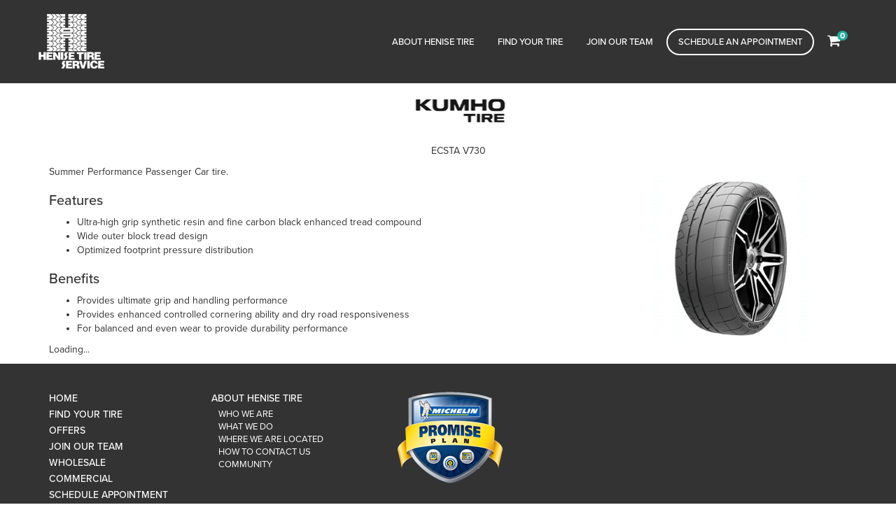

--- FILE ---
content_type: text/html; charset=utf-8
request_url: https://www.henisetire.com/tires/make/kumho/ecsta-v730/
body_size: 6756
content:
<!DOCTYPE html>
<!--[if lt IE 7]> <html class="no-js ie6 oldie" lang="en-US"> <![endif]-->
<!--[if IE 7]> <html class="no-js ie7 oldie" lang="en-US"> <![endif]-->
<!--[if IE 8]> <html class="no-js ie8 oldie" lang="en-US"> <![endif]-->
<!--[if gt IE 8]><!--> <html class="no-js" lang="en-US"> <!--<![endif]-->
  <head><meta http-equiv="Content-Type" content="text/html; charset=utf-8" /><meta http-equiv="X-UA-Compatible" content="IE=edge" />
<title>Kumho Ecsta V730 Tires | Henise Tire</title><meta name="viewport" content="width=device-width, initial-scale=1.0, maximum-scale=1.0,user-scalable=0" />
<meta name="description" content="Kumho Ecsta V730 Tires. Summer Performance Passenger Car tire." />
<meta name="keywords" content="Kumho Ecsta V730 Tires, Summer, Performance, Passenger, Tire, Grip, Handling, Enhanced, Dry, Road, Durability, Carbon, Compound" />
<link rel="P3Pv1" href="/privacy/" />
<link rel="Shortcut Icon" href="https://www.r2cthemes.com/HeniseTire/i/favicon.ico" type="image/x-icon" />
<script src="/App_Files/Modernizr.js" defer></script>
<script src="https://code.jquery.com/jquery-3.6.0.min.js" integrity="sha256-/xUj+3OJU5yExlq6GSYGSHk7tPXikynS7ogEvDej/m4=" crossorigin="anonymous"></script>
<script>window.jQuery || document.write('<script src="/App_Files/JQuery.js"><\/script>')</script>
<script src="https://code.jquery.com/jquery-migrate-3.3.2.min.js" integrity="sha256-Ap4KLoCf1rXb52q+i3p0k2vjBsmownyBTE1EqlRiMwA=" crossorigin="anonymous"></script>
<script src="/App_Files/BootStrap/js/Bootstrap.min.js"></script>
<script type="text/javascript" src="/App_Files/Global.js?v=4"></script>
<script type="text/javascript" src="/app_scripts/lazyload.es2015.js"></script>
<script type="text/javascript" src="/App_Files/Wonky.v6.min.js"></script>
<style type="text/css" media="all">@import "/Fonts/fonts-awesome.min.css";</style>
<style type="text/css" media="screen">@import "/App_Files/Bootstrap/css/bootstrap.min.css";</style>
<style type="text/css" media="screen">@import "/App_Files/Common.css";</style>
<style type="text/css" media="screen">@import "/App_Modules/080-CartStatus/Default.css";</style>
<style type="text/css" media="screen">@import "/app_files/brands.min.css";</style>
<style type="text/css" media="screen">@import "/App_Modules/142-ModelList/Default.css?v=2.00";</style>
<style type="text/css" media="screen">@import "/App_Files/Wonky.css";</style>
<style type="text/css" media="all">@import "https://www.r2cthemes.com/HeniseTire/general.css";</style>
<style type="text/css" media="print">@import "https://www.r2cthemes.com/HeniseTire/print.css";</style>
<!-- Google Tag Manager -->
<script>(function(w,d,s,l,i){w[l]=w[l]||[];w[l].push({'gtm.start':
new Date().getTime(),event:'gtm.js'});var f=d.getElementsByTagName(s)[0],
j=d.createElement(s),dl=l!='dataLayer'?'&l='+l:'';j.async=true;j.src=
'https://www.googletagmanager.com/gtm.js?id='+i+dl;f.parentNode.insertBefore(j,f);})(window,document,'script','dataLayer','GTM-KNV8TSW');</script>
<!-- End Google Tag Manager -->


<script type="text/javascript">
(function(i,s,o,g,r,a,m) {
i['GoogleAnalyticsObject']=r;i[r] = i[r] || function() {
(i[r].q = i[r].q || []).push(arguments)
}, i[r].l=1*new Date(); a = s.createElement(o),
m = s.getElementsByTagName(o)[0]; a.async=1; a.src=g; m.parentNode.insertBefore(a,m)
})(window,document,'script','//www.google-analytics.com/analytics.js','ga');
ga('create', 'UA-111388993-1', 'auto');
ga('send', 'pageview');
</script>

</head>
  <body class="normal-page desktop responsive has-shopping-cart name-tiremake"><!-- Google Tag Manager (noscript) -->
<noscript><iframe src="https://www.googletagmanager.com/ns.html?id=GTM-KNV8TSW"
height="0" width="0" style="display:none;visibility:hidden"></iframe></noscript>
<!-- End Google Tag Manager (noscript) -->




      <div id="top" class="body">
		
<!--[if IE]>
<script type="text/javascript">
//<![CDATA[
document.isInternetExplorer = true;
//]]>
</script>
<![endif]-->
<div class="theme-henisetire"><div class="kind-distributor"><div class="web-190"><div class="culture-1033"><div class="page-136"><div class="no-visitor"><div class="no-sidebar"><div class="no-extras"><div class="module-001"></div><div id="visitor-status"><div class="module-080"><p><a href="/cart/" class="module-080-cart-link" id="wonky-cart-count" rel="nofollow">Cart&nbsp; </a></p>
<script type="text/javascript">
//<![CDATA[
document.wonkyCartUrl='/cart/';
document.wonkyAppPath='';
document.wonkyDomain='www.henisetire.com';
document.wonkyCookieName='WonkyCartCookie';
document.wonkyCookieShippingZipcode='WonkyShippingZipCodeCookie';
document.wonkyTireSingular='tire';
document.wonkyTiresPlural='tires';
document.wonkyOfThesePhrase='of these';
document.wonkyAlreadyHavePhrase='You already have';
document.wonkyInCartPhrase='in your cart.';
document.wonkyAddWord='Add';
document.wonkyMorePhrase='more?';
document.wonkyEmptyWord='empty';
document.wonkyWeHaveAddedPhrase='We have added';
document.wonkyToYourCartPhrase='to your shopping cart.';
document.wonkyYouNowHavePhrase='You now have';
document.wonkyInYourCart='in your cart.';
document.wonkyDoYouWishToPhrase='Do you wish to';
document.wonkyContinueShoppingPhrase='Continue Shopping';
document.wonkyOrWord='or';
document.wonkyCheckOutNowPhrase='Check Out Now';
document.wonkyCartWord='Cart';
document.wonkyTiresToComparePhrase='You have {0} tires to compare';
document.wonkyMaximumOrderForPhrase='The maximum order for ';
document.wonkyHasBeenReachedPhrase=' a été atteinte.';
document.showQtyRestriction = true;
document.showMultipleTireClassRestriction = false;
document.wonkyCountOnly = false;
document.formatDecimalToCurrency = false;document.currencyCode = 'USD';//]]>
</script>
</div></div><div class="module-301"><script>
    $(document).ready(function() {
        $(".dropdown, .btn-group").hover(function() {
            var dropdownMenu = $(this).children(".dropdown-menu");
            if (dropdownMenu.is(":visible")) {
                dropdownMenu.parent().toggleClass("open");
            }
        });
    });
</script>

<nav class="navbar navbar-default">
    <div class="container">
        <!-- Brand and toggle get grouped for better mobile display -->
        <div class="navbar-header">
            <button type="button" class="navbar-toggle collapsed" data-toggle="collapse" data-target="#bs-example-navbar-collapse-1" aria-expanded="false">
                <span class="icon-bar"></span>
                <span class="icon-bar"></span>
                <span class="icon-bar"></span>
            </button>
            <a class="navbar-brand" href="/"><img alt="Henise Tire Service" title="Henise Tire Service" src="https://www.r2cthemes.com/HeniseTire/i/logo.png"></a>
        </div>

        <div class="collapse navbar-collapse" id="bs-example-navbar-collapse-1">
            <ul class="nav navbar-nav navbar-right">
                <li class="dropdown"><a href="/who-we-are/" data-toggle="dropdown" class="dropdown-toggle">About Henise Tire</a>
                    <ul class="dropdown-menu">
                        <li><a href="/who-we-are/">Who we are</a></li>
                        <li><a href="/what-we-do/">What we do</a></li>
                        <li><a href="/stores/">Where are we located</a></li>
                        <li><a href="/contact/">How to contact us</a></li>
                        <li><a href="/community/">Community</a></li>
                    </ul>
                </li>
                <li><a href="/tires/">Find Your Tire</a></li>
                <li><a href="/careers/">Join Our Team</a></li>
                <li><a href="/schedule-appointment/">Schedule an Appointment</a></li>
                <li><a href="/cart/"><i class="fa fa-shopping-cart cart"><span class="numOfItems"></span></i></a></li>
            </ul>
        </div>
    </div>
</nav>

<div class="menu-wrapper">
    <nav role="navigation">
        <div id="menuToggle">
            <input type="checkbox" />
            <span></span>
            <span></span>
            <span></span>
            <ul id="menu">
                <li><a href="/who-we-are/">About Henise Tires</a>
                    <ul>
                        <li><a href="/who-we-are/">Who we are</a></li>
                        <li><a href="/what-we-do/">What we do</a></li>
                        <li><a href="/stores/">Where are we located</a></li>
                        <li><a href="/contact/">How to contact us</a></li>
                        <li><a href="/community/">Community</a></li>
                    </ul>
                </li>
                <li><a href="/tires/">Find Your Tire</a></li>
                <li><a href="/careers/">Join Our Team</a></li>
                <li><a href="/schedule-appointment/">Schedule an Appointment</a></li>
            </ul>
        </div>
        <a class="mobile-brand" href="/"><img alt="Henise Tire Service" title="Henise Tire Service" src="https://www.r2cthemes.com/HeniseTire/i/logo-mob.png"></a>
        
        <div class="mob-icons">
	        <a href="/cart/"><i class="far fa-shopping-cart"></i></a>
	        <a href="/schedule-appointment/"><i class="fal fa-calendar-alt"></i></a>
        </div>
    </nav>
</div>

<div class="solid-color-bg" style="display: block;margin-top: -149px;min-height: 149px;background-color:#333333"></div>

<script>
    document.cartItems = (function(doc) {
        var action = doc.querySelector(".action a"),
            cartSelect = doc.querySelectorAll('.wonky-display-quantity-box'),
            wonkyDisplayRemoveCell = doc.querySelectorAll(".wonky-display-remove-item"),
            getCartItems = function() {
                [].forEach.call(doc.querySelectorAll(".numOfItems"), function(ele) {
                    ele.innerHTML = "undefined" !== typeof wonky_RefreshStatus && !!(wonky_RefreshStatus()) ? wonky_RefreshStatus() : "0";
                });
            },
            l = function() {
                getCartItems();
                if (action) {
                    action.addEventListener("click", getCartItems);
                }
                if (wonkyDisplayRemoveCell.length) {
                    [].forEach.call(wonkyDisplayRemoveCell, function(e) {
                        e.addEventListener('click', getCartItems);
                    });
                }
                if (cartSelect.length) {
                    [].forEach.call(cartSelect, function(e) {
                        e.addEventListener('change', getCartItems);
                    });
                }
            },
            init = window.onload = l;
        return {
            init: init
        };
    })(document);
</script>
<script>
function getPixelSrc() {
	const baseUrl = "https://px.premion.com/pixel.js";
	const pxid = "6948c4868b01cc83f8698616";

	const pathname = window.location.pathname;
	const conversionPaths = ['/cart/checkout/complete/'];
	const isConversionPage = conversionPaths.includes(pathname);

	const saleAmountElement = document.getElementById("checkout__amount_received");
	const saleAmount = saleAmountElement ? saleAmountElement.value : null;
	const hasSaleAmount = saleAmount !== null && saleAmount !== "";

	const params = new URLSearchParams();
	params.append("pxid", pxid);

	if (isConversionPage) {
		params.append("conversion", "1");
	}

	if (hasSaleAmount) {
		params.append("saleamount", saleAmount);
	}

	return `${baseUrl}?${params.toString()}`;
}


window.addEventListener('DOMContentLoaded',function () {
	const src = getPixelSrc();
	const script = document.createElement("script");
	script.setAttribute('src', src);
	document.body.appendChild(script);
});
</script></div><div class="container"><div class="page-title-without-breadcrumb"><h1>Kumho Ecsta V730 Tires</h1></div><div class="module-142">

<div class="module-142-details module-142-not360">
  <div class="module-142-summary">

<p class="description">Summer Performance Passenger Car tire.</p>
<h2>Features</h2><ul><li> Ultra-high grip synthetic resin and fine carbon black enhanced tread compound
</li><li> Wide outer block tread design
</li><li> Optimized footprint pressure distribution</li></ul>
<h3>Benefits</h3><ul><li> Provides ultimate grip and handling performance
</li><li> Provides enhanced controlled cornering ability and dry road responsiveness
</li><li> For balanced and even wear to provide durability performance</li></ul>

<script type="text/javascript">
document.write('<div id="module-142-target">');
document.write('<div id="module-142-spinner"></div>');
document.write('</div>');
</script>
<script type="text/javascript">
</script>
<noscript>
<p>Sorry, a JavaScript-enabled device is required to show available sizes.</p>
<p><a href="/contact/">Contact us to ask about available sizes.</a></p></noscript>
  </div>
<script type="text/javascript">
document.write('<div class="module-142-photo">');
document.write('<div id="module-142-image"><img src="https://tireweb.tirelibrary.com/images/Products/31008.jpg" onerror="OnImageError(this); m142_ShowNoImageBackground(\'model-31008\');" onabort="OnImageError(this); m142_ShowNoImageBackground(\'model-31008\');" alt="Kumho ECSTA V730" /></div>');
document.write('</div>');
</script>
  <div class="clear"><!-- clear --></div>
</div>
<div class="clear"><!-- clear --></div>
<div class="module-142-brand">
<p class="brand brand-020"><span><span>Kumho</span></span></p></div>
<div class="module-142-pattern">
<p>ECSTA V730</p></div>
<div class="clear"><!-- clear --></div>

<script type="text/javascript">
  document.m142_Model = 31008;
  document.m142_PleaseWait = 'Loading...';
  document.m142_BrandName = 'kumho';
  document.m142_ModelName = 'ecsta-v730';
  document.m142_MakeModelUrl = false;
  document.m142_Desktop = true;
document.m142_AvailableSizesPhrase = 'Available Sizes';
document.m142_ClickPricingAvailabilityPhrase = 'click for pricing and availability';
document.m142_TireViewUrl = '/tires/view/';
</script>



</div></div><div class="module-302"><div class="container footer">
    <div class="first">
        <ul class="primary-nav">
            <li><a href="/">Home</a></li>
            <li><a href="/tires/">Find Your Tire</a></li>
            <li><a href="/offers/">Offers</a></li>
            <li><a href="/careers/">Join Our Team</a></li>
            <li><a href="/wholesale/">Wholesale</a></li>
            <li><a href="/commercial/">Commercial</a></li>
            <li><a href="/schedule-appointment/">Schedule Appointment</a></li>
        </ul>
    </div>
    <div class="second">
        <ul class="primary-nav">
            <li><a href="/who-we-are/">About Henise Tire</a></li>
        </ul>
        <ul class="secondary-nav">
            <li><a href="/who-we-are/">Who We Are</a></li>
            <li><a href="/what-we-do/">What We Do</a></li>
            <li><a href="/stores/">Where We Are Located</a></li>
            <li><a href="/contact/">How To Contact Us</a></li>
            <li><a href="/community/">Community</a></li>
            <!--<li><a href="/cart/"><i class="fa fa-shopping-cart cart"><span class="numOfItems-footer"></span></i></a></li>-->
        </ul>
    </div>
    <div class="second-half"><a href="/michelin-promise-plan/"><img src="https://www.r2cthemes.com/HeniseTire/i/michelin/michelin-badge.png" alt=""></a></div>
    <div class="third">
        <div class="text-footer">
            <p><a href="/terms-of-access/">Terms of Access</a> | <a href="/privacy/">Privacy Policy</a> | <a href="/sitemap/">Site Map</a> | <a href="tel:18008473700">Phone 1-800-847-3700</a></p>
            <p>Copyright ©
                <script>
                    document.write(new Date().getFullYear())
                </script> Henise Tire Service | Developed by Tireweb Marketing</p>
        </div>
        <div class="social-media-footer">
            <a href="https://www.facebook.com/HeniseTireLebanon/" target="_blank"><i class="fa fa-facebook" aria-hidden="true"></i></a>
            <a href="https://www.youtube.com/channel/UCJplYWpd0WpiH0tFjogUWWQ" target="_blank"><i class="fab fa-youtube" aria-hidden="true"></i></a>
        </div>
    </div>
</div>
<!--
<script>
    document.cartItems = (function (doc) {
        var action = doc.querySelector(".action a"),
                    cartSelect = doc.querySelectorAll('.wonky-display-quantity-box'),
                    wonkyDisplayRemoveCell = doc.querySelectorAll(".wonky-display-remove-item"),
            getCartItems = function () {
                [].forEach.call(doc.querySelectorAll(".numOfItems-footer"),function(ele){
                    ele.innerHTML =  "undefined" !== typeof wonky_RefreshStatus && !! ( wonky_RefreshStatus() ) ? wonky_RefreshStatus() : "0";
                });
            },
            l = function () {
                getCartItems();
                            if(action){
                                action.addEventListener("click", getCartItems);
                            }
                            if(wonkyDisplayRemoveCell.length){
                                [].forEach.call(wonkyDisplayRemoveCell,function(e){
                                    e.addEventListener('click', getCartItems);
                                });
                            }
                            if(cartSelect.length){
                                [].forEach.call(cartSelect,function(e){
                                    e.addEventListener('change', getCartItems);
                                });
                            }
            },
            init = window.onload = l;
        return {
            init: init
        };
    })(document);
</script>
--></div>
<script type="text/javascript" src="/App_Files/Desktop.js"></script>
<script type="text/javascript" src="/App_Modules/301-Navigation/Default.js"></script>
<script type="text/javascript" src="/App_Modules/142-ModelList/Default.js?v=4"></script>
<script type="text/javascript">
wonky_CreateHtml();
</script>
</div></div></div></div></div></div></div></div><div id="ezytire-credit-line" class="ezytire-credit-line"><p><span class="credit-line-links"> <a href="/admin/" class="administration-link" target="_top">Ezytire Toolbox</a></span></p></div><div class="clear"><!-- clear --></div>
<script type="text/javascript">
//<![CDATA[
document.appIsLocal = false;
document.appHost = 'www.henisetire.com';
document.appPath = '';
document.appTheme = '';
document.appStyle = '';
document.appAccents = '';
document.appHeadings = '';
document.appLinks = '';
document.imgSpinner = '/App_Files/Editor/Spinner.gif';
document.imgSpinnerWhite = '/App_Files/Editor/Spinner-White.gif';
document.imgSpacer = '/App_Files/Editor/Spacer.png';
document.ddlPrompt = 'Choose';
document.themeIdentifier = '';
document.cultureIdentifier = '';
document.cultureName = 'en-US';
document.deviceIdentifier = '';
document.isMobilePage = false;
//]]>
</script>


      </div>
    

<!-- v5 -->
</body>
  
  <!-- Responsive -->
</html>
